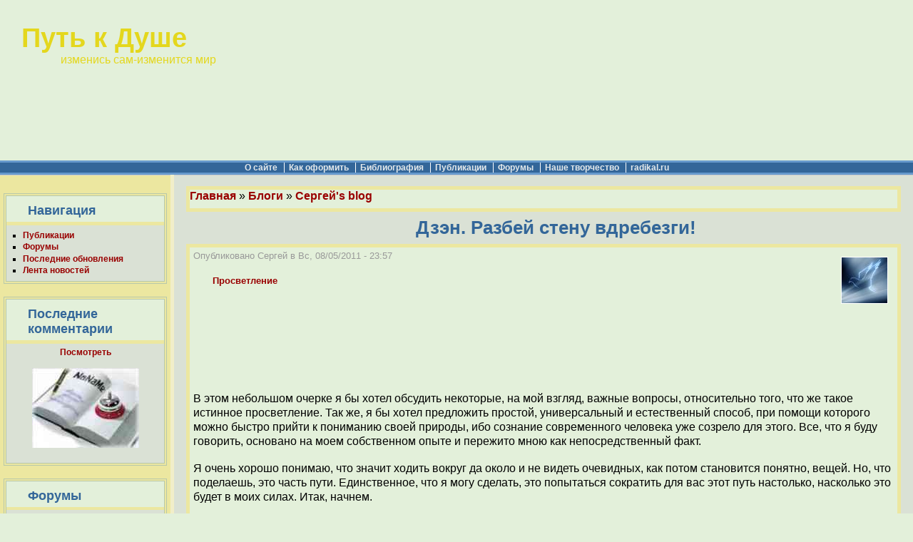

--- FILE ---
content_type: text/html; charset=utf-8
request_url: http://waytosoul.ru/node/4793
body_size: 85326
content:
<!DOCTYPE html PUBLIC "-//W3C//DTD XHTML 1.0 Transitional//EN" "http://www.w3.org/TR/xhtml1/DTD/xhtml1-transitional.dtd">
<html xmlns="http://www.w3.org/1999/xhtml" lang="ru" xml:lang="ru" dir="ltr">
<head>
<meta http-equiv="Content-Type" content="text/html; charset=utf-8" />
  <meta name='yandex-verification' content='5302942efa52e836' />
  <meta http-equiv="Content-Style-Type" content="text/css" />
  <meta http-equiv="Content-Type" content="text/html; charset=utf-8" />
<link rel="shortcut icon" href="/sites/default/files/pushbutton_favicon.gif" type="image/x-icon" />
  <title>Дзэн. Разбей стену вдребезги! | Путь к Душе</title>
  <link type="text/css" rel="stylesheet" media="all" href="/sites/default/files/css/css_ea4f5f242565039a2c2b72d3adeaf2dc.css" />
  <script type="text/javascript" src="/sites/default/files/js/js_fe9228f56de1e13cb9d68a8420109423.js"></script>
<script type="text/javascript">
<!--//--><![CDATA[//><!--
jQuery.extend(Drupal.settings, { "basePath": "/", "googleanalytics": { "trackOutgoing": 1, "trackDownload": 1, "trackDownloadExtensions": "7z|aac|arc|arj|asf|asx|avi|bin|csv|doc|exe|flv|gif|gz|gzip|hqx|jar|jpe?g|js|mp(2|3|4|e?g)|mov(ie)?|msi|msp|pdf|phps|png|ppt|qtm?|ra(m|r)?|sea|sit|tar|tgz|torrent|txt|wav|wma|wmv|wpd|xls|xml|z|zip" }, "nice_menus_options": { "delay": 800, "speed": 1 }, "cron": { "basePath": "/poormanscron", "runNext": 1769055169 } });
//--><!]]>
</script>
</head>

<body>

<div class="hide"><a href="#content" title="Пропустить навигацию." accesskey="2">Пропустить навигацию</a>.</div>

<table id="primary-menu" summary="Navigation elements." border="0" cellpadding="0" cellspacing="0" width="100%">
  <tr>
    <td id="site-info" height="125" width="30%">
              <div class='site-name'><a href="/" title="Главная">Путь к Душе</a></div>
                    <div class='site-slogan'>изменись сам-изменится мир</div>
           </td>
   </tr> 
  <tr>
    <td height="100" width="30%"> 
      </td>
   </tr>
 </table>

<table id="secondary-menu" summary="Navigation elements." border="0" cellpadding="0" cellspacing="0" width="100%">
  <tr>
    <td class="secondary-links" width="100%"  align="center" valign="middle">
      <ul class="links" id="subnavlist"><li class="menu-1239 first"><a href="http://waytosoul.ru/node/593" title="Наши Правила и краткий путеводитель по сайту">О сайте</a></li>
<li class="menu-365"><a href="http://waytosoul.ru/node/853" title="Как опубликовать материал">Как оформить</a></li>
<li class="menu-446"><a href="http://waytosoul.ru/bible" title="Тематический перечень материалов сайта">Библиография</a></li>
<li class="menu-2626"><a href="http://waytosoul.ru/node" title="">Публикации</a></li>
<li class="menu-1235"><a href="http://waytosoul.ru/forum" title="Перечень внутренних форумов сайта">Форумы</a></li>
<li class="menu-5076"><a href="http://waytosoul.ru/forum/112" title="">Наше творчество</a></li>
<li class="menu-2762 last"><a href="http://www.radikal.ru/" title="Сайт для изображений">radikal.ru</a></li>
</ul>    </td>
    <td width="25%" align="center" valign="middle">
          </td>
  </tr>
  <tr>
    <td colspan="2"><div></div></td>
  </tr>
</table>

<table id="content" border="0" cellpadding="15" cellspacing="0" width="100%">
  <tr>
        <td id="sidebar-left">
      <div class="block block-user" id="block-user-1">
  <div class="title"><h3>Навигация</h3></div>
  <div class="content"><ul class="menu"><li class="leaf first"><a href="http://waytosoul.ru/node" title="">Публикации</a></li>
<li class="leaf"><a href="/forum">Форумы</a></li>
<li class="leaf"><a href="/tracker" title="Новые или недавно прокомментированные материалы ">Последние обновления</a></li>
<li class="leaf last"><a href="/aggregator" title="">Лента новостей</a></li>
</ul></div>
</div><div class="block block-block" id="block-block-5">
  <div class="title"><h3>Последние комментарии</h3></div>
  <div class="content"> <p style="text-align: center;"><a href="http://waytosoul.ru/comments">Посмотреть</a></p>
<p style="text-align: center;"><a href="http://waytosoul.ru/comments"><img src="http://waytosoul.ru/sites/default/files/Comment2.jpg" alt="" width="150" height="112" /></a></p>
 </div>
</div><div class="block block-forum" id="block-forum-0">
  <div class="title"><h3>Форумы</h3></div>
  <div class="content"><div class="item-list"><ul><li class="first"><a href="/node/12208">Свой Голос</a></li>
<li><a href="/node/12207">Закон Равновесия</a></li>
<li><a href="/node/12206">Струны Потаенные</a></li>
<li><a href="/node/12205">Зеркало Снов</a></li>
<li><a href="/node/12204">Твой Выбор</a></li>
<li><a href="/node/12203">Отражение вечности</a></li>
<li><a href="/node/12202">Время на раздумье</a></li>
<li><a href="/node/12201">Свет внутри</a></li>
<li><a href="/node/12200">Русская Стихия</a></li>
<li><a href="/node/12199">Силы небесные</a></li>
<li><a href="/node/9494" title="23 комментария">Кошачьи правила</a></li>
<li class="last"><a href="/node/10478" title="13 комментариев">Мы и инопланетный разум</a></li>
</ul></div><div class="more-link"><a href="/forum" title="Прочитать свежие обсуждения форума.">подробнее</a></div></div>
</div><div class="block block-book" id="block-book-0">
  <div class="title"><h3>Подшивки</h3></div>
  <div class="content"><div id="book-block-menu-10438" class="book-block-menu">
  <ul class="menu"><li class="collapsed first last"><a href="/node/10438">В ПОИСКАХ БОГА</a></li>
</ul></div>
<div id="book-block-menu-11240" class="book-block-menu">
  <ul class="menu"><li class="collapsed first last"><a href="/node/11240">ВАКЦИНА - ЗА ИЛИ ПРОТИВ...</a></li>
</ul></div>
<div id="book-block-menu-10431" class="book-block-menu">
  <ul class="menu"><li class="collapsed first last"><a href="/node/10431">ДЕТИ - НАШЕ  НАСТОЯЩЕЕ !!!</a></li>
</ul></div>
<div id="book-block-menu-10720" class="book-block-menu">
  <ul class="menu"><li class="collapsed first last"><a href="/node/10720">ПОКА СИДИМ ДОМА</a></li>
</ul></div>
<div id="book-block-menu-11592" class="book-block-menu">
  <ul class="menu"><li class="collapsed first last"><a href="/node/11592">Что такое целостность личности ? </a></li>
</ul></div>
<div id="book-block-menu-11158" class="book-block-menu">
  <ul class="menu"><li class="collapsed first last"><a href="/node/11158">ЭНЕРГЕТИКА ЧЕЛОВЕКА</a></li>
</ul></div>
<div id="book-block-menu-9379" class="book-block-menu">
  <ul class="menu"><li class="collapsed first last"><a href="/node/9379">ВЕРНЕМ «ВСЕ ЛУЧШЕЕ – ДЕТЯМ»</a></li>
</ul></div>
<div id="book-block-menu-10518" class="book-block-menu">
  <ul class="menu"><li class="collapsed first last"><a href="/node/10518">ВРЕМЯ  -  ВПЕРЕД +  UspehRussiaTV</a></li>
</ul></div>
<div id="book-block-menu-11152" class="book-block-menu">
  <ul class="menu"><li class="collapsed first last"><a href="/node/11152">ВСЁ О САМОСОВЕРШЕНСТВОВАНИИ</a></li>
</ul></div>
<div id="book-block-menu-10089" class="book-block-menu">
  <ul class="menu"><li class="leaf first last"><a href="/node/10089">ВЫ ПОМОГЛИ, СПАСИБО!</a></li>
</ul></div>
<div id="book-block-menu-9416" class="book-block-menu">
  <ul class="menu"><li class="collapsed first last"><a href="/node/9416">ЕСТЬ В НАС ВЕЛИКАЯ ТАЙНА</a></li>
</ul></div>
<div id="book-block-menu-10551" class="book-block-menu">
  <ul class="menu"><li class="collapsed first last"><a href="/node/10551">ПОЗНАВАЕМ ЛИ МИР?</a></li>
</ul></div>
<div id="book-block-menu-10605" class="book-block-menu">
  <ul class="menu"><li class="leaf first last"><a href="/node/10605">ПРОБУЖДЕНИЕ: Космическая Паутина</a></li>
</ul></div>
<div id="book-block-menu-8273" class="book-block-menu">
  <ul class="menu"><li class="collapsed first last"><a href="/node/8273">Что сегодня происходит с магнитосферой Земли?</a></li>
</ul></div>
<div id="book-block-menu-10435" class="book-block-menu">
  <ul class="menu"><li class="collapsed first last"><a href="/node/10435">ЭПОХА ВОДОЛЕЯ: Образ Будущего</a></li>
</ul></div>
<div id="book-block-menu-10443" class="book-block-menu">
  <ul class="menu"><li class="collapsed first last"><a href="/node/10443">Загадки планеты Земля</a></li>
</ul></div>
<div id="book-block-menu-10448" class="book-block-menu">
  <ul class="menu"><li class="collapsed first last"><a href="/node/10448">ЗАПОВЕДНОЕ  ОЗЕРО  БАЙКАЛ</a></li>
</ul></div>
<div id="book-block-menu-3147" class="book-block-menu">
  <ul class="menu"><li class="collapsed first last"><a href="/node/3147">ЗЕМЛЯ - ЖИВАЯ!</a></li>
</ul></div>
<div id="book-block-menu-10491" class="book-block-menu">
  <ul class="menu"><li class="collapsed first last"><a href="/node/10491">«Лучше гор могут быть только горы»</a></li>
</ul></div>
<div id="book-block-menu-8672" class="book-block-menu">
  <ul class="menu"><li class="collapsed first last"><a href="/node/8672">ПОЛЕТ ДУШИ</a></li>
</ul></div>
<div id="book-block-menu-8798" class="book-block-menu">
  <ul class="menu"><li class="collapsed first last"><a href="/node/8798">Россия-Русь от «Чудо-Юда» до наших дней</a></li>
</ul></div>
<div id="book-block-menu-9433" class="book-block-menu">
  <ul class="menu"><li class="collapsed first last"><a href="/node/9433">Если хочешь быть здоровым - будь им!</a></li>
</ul></div>
<div id="book-block-menu-10462" class="book-block-menu">
  <ul class="menu"><li class="collapsed first last"><a href="/node/10462">Художественные музеи России</a></li>
</ul></div>
<div id="book-block-menu-4680" class="book-block-menu">
  <ul class="menu"><li class="leaf first last"><a href="/node/4680">Дорин Верче - Ангельская нумерология</a></li>
</ul></div>
<div id="book-block-menu-3195" class="book-block-menu">
  <ul class="menu"><li class="collapsed first last"><a href="/node/3195">СИМПТОМЫ ПЕРЕХОДА </a></li>
</ul></div>
<div id="book-block-menu-101" class="book-block-menu">
  <ul class="menu"><li class="collapsed first last"><a href="/node/101">Интегральное видение</a></li>
</ul></div>
<div id="book-block-menu-3148" class="book-block-menu">
  <ul class="menu"><li class="collapsed first last"><a href="/node/3148">Арктурианский  Коридор</a></li>
</ul></div>
<div id="book-block-menu-3094" class="book-block-menu">
  <ul class="menu"><li class="collapsed first last"><a href="/node/3094">Взаимодействие со Стихиями</a></li>
</ul></div>
<div id="book-block-menu-3810" class="book-block-menu">
  <ul class="menu"><li class="collapsed first last"><a href="/node/3810">ИСЦЕЛЕНИЕ  И  ЗАЩИТА</a></li>
</ul></div>
<div id="book-block-menu-3106" class="book-block-menu">
  <ul class="menu"><li class="collapsed first last"><a href="/node/3106">Наше Высшее Я</a></li>
</ul></div>
<div id="book-block-menu-2557" class="book-block-menu">
  <ul class="menu"><li class="collapsed first last"><a href="/node/2557">Наши путешествия</a></li>
</ul></div>
<div id="book-block-menu-3722" class="book-block-menu">
  <ul class="menu"><li class="collapsed first last"><a href="/node/3722">ПРИРОДНЫЕ КАТАКЛИЗМЫ И ЧЕЛОВЕК</a></li>
</ul></div>
<div id="book-block-menu-3124" class="book-block-menu">
  <ul class="menu"><li class="collapsed first last"><a href="/node/3124">Путь СОЗНАТЕЛЬНОЙ ЭВОЛЮЦИИ</a></li>
</ul></div>
<div id="book-block-menu-3721" class="book-block-menu">
  <ul class="menu"><li class="collapsed first last"><a href="/node/3721">Философия Востока</a></li>
</ul></div>
<div id="book-block-menu-3731" class="book-block-menu">
  <ul class="menu"><li class="collapsed first last"><a href="/node/3731">ЧЕТВЕРТЫЙ  ПУТЬ</a></li>
</ul></div>
<div id="book-block-menu-9879" class="book-block-menu">
  <ul class="menu"><li class="collapsed first last"><a href="/node/9879">Об основах христианства, нравственности и духовности</a></li>
</ul></div>
<div id="book-block-menu-8374" class="book-block-menu">
  <ul class="menu"><li class="collapsed first last"><a href="/node/8374">ВЕДИЧЕСКИЕ ЗНАНИЯ</a></li>
</ul></div>
<div id="book-block-menu-9198" class="book-block-menu">
  <ul class="menu"><li class="collapsed first last"><a href="/node/9198">Неисчерпаемый потенциал личности.</a></li>
</ul></div>
<div id="book-block-menu-9843" class="book-block-menu">
  <ul class="menu"><li class="collapsed first last"><a href="/node/9843"> Идущие через века народные промыслы России </a></li>
</ul></div>
<div id="book-block-menu-260" class="book-block-menu">
  <ul class="menu"><li class="collapsed first last"><a href="/node/260">Что мы знаем о наших любимцах</a></li>
</ul></div>
<div id="book-block-menu-8626" class="book-block-menu">
  <ul class="menu"><li class="collapsed first last"><a href="/node/8626">ГДЕ ЗАТЕРЯЛАСЬ ПРАВДА?</a></li>
</ul></div>
<div id="book-block-menu-9897" class="book-block-menu">
  <ul class="menu"><li class="collapsed first last"><a href="/node/9897">Дорогие Россияне, проголосуем за ПРОЦВЕТАНИЕ РОССИИ !</a></li>
</ul></div>
</div>
</div>    </td>
    
    <td valign="top">
      
      <div id="main">
                  <div class="breadcrumb"><a href="/">Главная</a> » <a href="/blog">Блоги</a> » <a href="/blog/6">Сергей&#039;s blog</a></div>          <h1 class="title">Дзэн. Разбей стену вдребезги!</h1>

          
        
        
        
      <!-- start main content -->
      <div class="node">
  <div class="picture">
  <img src="http://waytosoul.ru/sites/default/files/pictures/picture-6.jpg" alt="Сергей аватар" title="Сергей аватар"  /></div>
      <span class="submitted">Опубликовано Сергей в Вс, 08/05/2011 - 23:57</span>
    <div class="taxonomy"><ul class="links inline"><li class="taxonomy_term_119 first last"><a href="/taxonomy/term/119" rel="tag" title="">Просветление</a></li>
</ul></div>
    <div class="content"> <p style="text-align: center;">&nbsp;</p>
<p style="text-align: center;"><img src="http://i033.radikal.ru/1105/f9/5c4a5a22cddc.jpg" alt="" /></p>
<p style="text-align: center;">&nbsp;</p>
<p style="text-align: center;">&nbsp;</p>
<p><font size="3">В этом небольшом очерке я бы хотел обсудить некоторые, на мой взгляд, важные вопросы, относительно того, что же такое истинное просветление. Так же, я бы хотел предложить простой, универсальный и естественный способ, при помощи которого можно быстро прийти к пониманию своей природы, ибо сознание современного человека уже созрело для этого. Все, что я буду говорить, основано на моем собственном опыте и пережито мною как непосредственный факт.</font></p>
<p><font size="3"> </font></p>
<p><font size="3">Я очень хорошо понимаю, что значит ходить вокруг да около и не видеть очевидных, как потом становится понятно, вещей. Но, что поделаешь, это часть пути. Единственное, что я могу сделать, это попытаться сократить для вас этот путь настолько, насколько это будет в моих силах. Итак, начнем.</font></p>
<p><font size="3"> </font></p>
<p><font size="3">Есть два уровня, на которых мы можем существовать:</font></p>
<p><font size="3"> </font></p>
<p><font size="3">- уровень непрерывного потока мыслей, который еще можно назвать уровнем опосредствованного восприятия окружающей нас действительности, миром мышления;</font></p>
<p><font size="3"> </font></p>
<p><font size="3">- уровень непосредственного восприятия и непосредственного выражения того, что происходит в окружающей нас действительности.</font></p>
<p><font size="3"> </font></p>
<p><font size="3">Это два совершенно разных плана восприятия реальности и они НИКОГДА НЕ ПЕРЕСЕКАЮТСЯ. Да, иногда можно усилием воли и сосредоточения проникнуть на уровень, который ближе к непосредственному видению (туда, где живут сверхъестественные способности), но это видение в любом случае будет очень размытым и ограниченным, и в целом, оно по-прежнему будет далеким от непосредственного восприятия. Но есть мост, Великий мост, по которому мы можем ходить с одного плана на другой и обратно. Раньше его называли “Темная ночь души”, “Великая Смерть”, пустота или бездна. Звучит страшновато, но бояться нечего. Просто после просветления, обычно, мало кто затрудняет себя логическим мышлением. На самом деле это просто ПЕРЕФОКУСИРОВКА НАШЕГО СОЗНАНИЯ. И от этого моста нас отделяет стена в виде непрерывного потока мыслей.</font></p>
<p><font size="3"> </font></p>
<p><font size="3">Вся информация, которую мы получаем из внешнего мира, обрабатывается в нашем головном центре, мозге. Но каким-то странным образом, эта самая важная часть нашего тела оказалась окутанной паутиной мыслей, которые не позволяют нам напрямую считывать информацию, поступающую к нам со всех сторон. Таким образом, вода мокрая, но мысли не знают подлинную мокроту, ибо они никогда не намокают. Камень твердый, но в мыслях он никогда не бывает реально твердым. Цветок красный, но мысли не знают, что такое красный свет. Вы сойдете с ума, пытаясь дать определение красному цвету, или достигнете просветления.</font></p>
<p><font size="3"> </font></p>
<p><font size="3">Люди живут в законсервированном виде, окружая себя идеей безопасности, полагая, что таким образом они застрахуют себя от случайностей жизни. Но парадокс как раз в том, что только после окончательного пробуждения, вы можете чувствовать себя в безопасности. Так как только тогда все случайности перестают быть таковыми, ибо, если ты не готов ни к чему, то ты готов ко всему.</font></p>
<p><font size="3"> </font></p>
<p><font size="3">Что же это за тайная техника, “Созерцание Стены”, которую Бодхидхарма, родоначальник Дзэн, передал своим последователям? Такой человек, как Бодхидхарма, не будет сидеть как идиот, уставившись в нелепую стенку. Он слишком живой для этого, к тому же, он уже был к тому времени просветленный, иначе какого черта он бы приперся в Китай.</font></p>
<p><font size="3"> </font></p>
<p><font size="3">Но посмотрите! Прямо перед вами стоит Стена, состоящая из постоянного шума в голове. Это непрерывный внутренний диалог. Посмотрите на чашку, разве так вы ее видели в детстве. В таком тумане?</font></p>
<p><font size="3"> </font></p>
<p><font size="3">Я не понимаю, как это случилось, но даже сама суть всех религий, Дзэн, упускает сегодня один очень важный момент. Я уверен, что в начале развития Дзэн, люди по другому понимали тайную, и на мой взгляд, величайшую технику “Созерцания Стены”, которая вовсе и не является техникой как таковой.</font></p>
<p><font size="3"> </font></p>
<p><font size="3">На сегодняшний день в Дзэн работают двумя путями:</font></p>
<p><font size="3"> </font></p>
<p><font size="3">- первый - дзадзэн - ждут, пока стена обвалится сама, лет через 5-30, если повезет, плюс длительная “темная ночь души” ближе к концу.</font></p>
<p><font size="3"> </font></p>
<p><font size="3">- второй - коан - доведение ума до полного изнеможения и длительный период ”темной ночи души” и мрака (а то и дурка) и внезапный прорыв через стену.</font></p>
<p><font size="3"> </font></p>
<p><font size="3">Но самое важное, что даже после сатори, и в первом и во втором случае, требуется длительный период практики. В случае дзадзэн, то это несколько сатори, разных по глубине, и прохождение многих уровней преодоления двойственности, т. к. стена падает постепенно. В случае с коаном, та же история, и кажется, что нет какого-то глобального понимания, в обоих случаях, того моста который связывает между собой мир мышления и мир непосредственного восприятия.</font></p>
<p><font size="3"> </font></p>
<p><font size="3">ОШО, Великий Мастер, постоянно настаивал на наблюдении, свидетельствовании ума, но его никто не слышал. Люди просто не врубались. Они сидели, наблюдали, но все тщетно. Наблюдали… Я тоже когда-то пробовал, и все закончилось абсолютной пустотой ума, но это был ум, хоть и пустой. Но на самом деле он не пустой, а просто кажется таким. Это бессознательное состояние. Почти смерть. И это труба! На пути встречается, также, состояние высшего мастерства, спокойное, бдительное, осознанное. Это уровень, когда ты становишься хозяином своих мыслей и действий. Здесь-то многие и застряли. Но, в любом случае, это не истинная трансформация.</font></p>
<p><font size="3"> </font></p>
<p><font size="3">Так что же делать, спросите вы? Ответ - решительное, целенаправленное и непосредственное воздействие на то единственное, что является преградой к реальности. На стену, стену мыслей. НУЖНО РАЗБИТЬ ЕЕ ВДРЕБЕЗГИ!</font></p>
<p><font size="3"> </font></p>
<p><font size="3">И поверьте мне, НЕТ НИЧЕГО ПРОЩЕ! Это нужно сделать только один раз. Когда я это сделал, я не смеялся как многие будды, а просто недоумевал: “Так просто! И это все!”</font></p>
<p><font size="3"> </font></p>
<p><font size="3">Мой путь начался 7 лет назад. Я некоторое время увлекался теорией Шаолиньского кунг-фу, но сразу понял, что за всем этим стоит какое-то удивительное учение Дзэн. И тогда, как сейчас помню, я купил книгу А. А. Маслова «Письмена на воде. Первые наставники Чань в Китае». Прочитав ее за пару дней, я понял, что вся проблема в самом мышлении. И тогда я в первый раз сел и начал смотреть прямо на мысли, чтобы понять, что это за явление. Через двадцать минут они стали таять, становиться все тоньше и тоньше! И я ОСТАНОВИЛСЯ! Я, честно, испугался неизвестности и решил бросить все и понять, что же такое Просветление.</font></p>
<p><font size="3"> </font></p>
<p><font size="3">Что это был за поиск! Я пережил массу негативных и позитивных состояний и постоянно меня, каждый раз, отбрасывало к состоянию «Я ЕСТЬ», или души. « Неужели это все?»- думал я. Но ведь это очень примитивно. Внутренняя сила, некое внутреннее мастерство есть, но кайфа от Вселенной никакого. Определенная гармония с ней есть, но это все просто нудно. И я опять бросался во все тяжкие. У меня никогда не было мастера, точнее моими мастерами были все те книги, которые я читал с упоением.</font></p>
<p><font size="3"> </font></p>
<p><font size="3">Размышление, плюс эксперимент, стали всей моей жизнью. Невероятные вещи происходили, время от времени, которые иначе как волшебством я назвать не мог. Но все это часть пути и нужно было идти дальше. Я внутренне чувствовал, что есть что-то гораздо лучшее и меня туда тянула какая-то неведомая сила.</font></p>
<p><font size="3"> </font></p>
<p><font size="3">Но пережив множество разных состояний, я понял, что застрял. И тогда я решил, что буду читать и размышлять до тех пор, пока я все не пойму, а потом сделаю последний шаг. Было промежуточное состояние, когда мне казалось, что во мне, наконец-то, случилось истинное Понимание, и было ощущение, что все, что есть - это одно единственное Сознание, которое дает начало всему и куда все уходит. Но это состояние не многим лучше всех других, и эти все чувствования энергетических вибраций Вселенной быстро надоедают. Если честно, то меня тянуло к чему-то волшебному, и я отчаянно искал это.</font></p>
<p><font size="3"> </font></p>
<p><font size="3">Откуда столько самых разнообразных состояний? Почему все так непостоянно? И меня, вдруг, осенило! Ну, конечно же, из мышления! Все, что я думаю, происходит. Стоит уцепиться за одно единственное слово, и меняется состояние. И тут я впервые по-настоящему осознал, какая же пакость, этот внутренний диалог. Я сам создаю вокруг себя стену из понятий, так ни разу и не приблизившись к реальности, к тому, что есть на самом деле.</font></p>
<p><font size="3"> </font></p>
<p><font size="3">И вот я стою, как идиот, тем самым памятным вечером и понимаю, что семь лет назад я был у самой цели! Я был в шоке! Вся тягомотина с поиском возникает от того, что человек был раньше не очень разумен. Семь лет жизни потрачено впустую! И я пошел напролом!</font></p>
<p><font size="3"> </font></p>
<p><font size="3">Первое, что я понял, что в этот раз у меня в голове гораздо больше мусора, чем тогда, и этот мусор сильнее. Но это только первые тридцать минут. А потом все идет как по маслу.</font></p>
<p><font size="3"> </font></p>
<p><font size="3">Что же нужно делать? Смотреть прямо в лицо врагу, на стену мыслей. Это, пока что, враг, ведь за ним открывается волшебный мир.</font></p>
<p><font size="3"> </font></p>
<p><font size="3">У нас в мозгу непрерывный поток мыслей и мы постоянно какую-нибудь хватаем и начинаем ее мусолить, думать. Потом выбрасываем эту и хватаем следующую. И так без конца.</font></p>
<p><font size="3"> </font></p>
<p><font size="3">Сейчас же, мы будем видеть, как мысли приходят и уходят, но мы не будем хватать какую-нибудь из них и думать ее. Через десять минут они становятся все тоньше и тоньше, и через час, полтора вообще похожи на струйки электричества, на поверхности коры головного мозга с промежутками легкого шума в голове.</font></p>
<p><font size="3"> </font></p>
<p><font size="3">Поза любая, не имеет значения. Мы воздействуем непосредственно на преграду. Важно: первый час глаза должны быть обязательно полностью открыты, так работает внимание. А дальше, как получится. Все остальное здесь будет непосильным излишеством.</font></p>
<p><font size="3"> </font></p>
<p><font size="3">Я сказал, всему, что знал, до свидания, и сидел на кухне, с включенным светом, на стуле, опершись локтями на колени, и смотрел вперед на пол с полностью открытыми глазами. Но не поймите меня неправильно, внимание было направлено на мысли, а не на пол. Жена и дочка смотрели в комнате телевизор. Несколько раз мыслям удалось завладеть моим вниманием, но я вовремя осознавал это и отпускал их плыть себе дальше. Ко мне подходили то жена, то дочь, что-то говорили, я отвечал короткими фразами, иногда ходил по кухне, выходил на балкон с женой покурить, но процесс отделенности от мыслей не прерывался. И моя семья даже не подозревала о том, что происходит у меня внутри. Я не вдавался в слышимое, в видимое, в осязаемое, в вкусовое и в обоняемое все эти два часа, поскольку в этом задействованы сами мысли. И именно так происходит очистка наших органов чувств, их внутренняя гигиена.</font></p>
<p><font size="3"> </font></p>
<p><font size="3">Затем мы легли спать. Процесс продолжался уже лежа, с закрытыми глазами - электричество все еще бегало по поверхности мозга. Внезапно, где то через час, с исчезновением последнего электрического разряда на поверхности коры головного мозга, ситуация резко изменилась. Случился внезапный прорыв. Последний кирпичик стены упал и ощущение такое, как будто ты падаешь в бездну! Это подобно американским горкам - и это круто! Вот это настоящий ЭКСТРИМ! И здесь-то собака и зарыта.</font></p>
<p><font size="3"> </font></p>
<p><font size="3">Процесс падения в бездну длится всего каких-то тридцать секунд, у кого-то может быстрее, у кого-то может, чуть подольше. Не бойтесь. Это просто закон инерции. Энергия сознания давит на стену (в данном случае, состоящую из мыслей), и когда стена разрушена, по инерции сознание продолжает двигаться вперед и потом резкий возврат к самому себе. Оно начинает осознавать само себя, свой источник. И вот тогда-то вы впервые открываете тайное семя, из которого возникает действие или не-действие.</font></p>
<p><font size="3"> </font></p>
<p><font size="3">И вся шутка в том, что внутри, с самого начала, ничего искать и не нужно было. Мы и так там окажемся, в конце концов. А вот куда действительно стоит пробиваться, так это наружу, ибо, на самом деле, вы там еще никогда и не были, разве что в раннем детстве.</font></p>
<p><font size="3"> </font></p>
<p><font size="3">Я лежал и понимал, что я есть чистое сознание, отдельное от тела, от мозга и вообще от чего бы то ни было. Становится абсолютно ясно, что это состояние бодрствования может продолжаться всегда, если вы не прикажите, мысленно, себе спать. Я продолжал так пребывать с закрытыми глазами у самого источника жизни около часа. Внезапно, осознание источника переключилось на внешний мир и в этой торжественной тишине все звуки ночи вошли в меня, стерев с лица земли последнее желание, быть «я» или еще кем-то. Я, сам не знаю почему, не хотел открывать глаза и просто слушал и слушал звуки ночи. Наконец, я спросил себя: «А что будет, если просто заснуть?». И я стал погружаться в мягкий сон.</font></p>
<p><font size="3"> </font></p>
<p><font size="3">Утром, когда я встал, мир уже не был тем, что был раньше. Я вдруг сразу понял, что имел в виду дзэнский мастер, когда говорил: «В мире нет ничего такого, что могло бы не нравиться». Далее я понял, что в этом состоянии невозможно думать абстрактно, в отрыве от вещей и событий. Возможно только выражение с помощью слов, а не объяснение, своего опыта проживания жизни и взаимосвязей с вещами. Да и желание что-то объяснять исчезает, ибо то, что предстает перед вами, это все равно, что попасть в детство, в сказку, в волшебный мир. И, вместе с тем, истина открывается вам, как абсолютная простота и естественность жизни. Это искренний мир, сама правда жизни. Все вдруг становится понятным и до смешного простым! И в этом мире не существует и самого просветления. Оно уже до лампочки. И эта странная легкость, как будто гора упала с плеч. И вы знаете, слово «просветление» очень точно описывает то, что происходит. Это как будто бы со всего мира сразу стерли толстый слой пыли! И мир стал очень насыщенным красками и какой-то очень интенсивный в своем взаимодействии. Это ощущение, как будто ты становишься всем, на что ты смотришь. Все, что ты видишь… Ты просто становишься самой сутью всего, что отражается в тебе. Именно отражается, ибо ты к этому уже не прилагаешь никаких усилий. Да, мистики дали хорошее определение этому состоянию, сравнивая его с чистым зеркалом.</font></p>
<p><font size="3"> </font></p>
<p><font size="3">Я уверен, что большинство людей могут это сделать сразу, и часа через три, они СВОБОДНЫ НАВСЕГДА! А если не получается сразу, то нужно потратить несколько дней на то, чтобы приобрести этот простой навык внимательно смотреть на мысли. И ТОЛЬКО НА МЫСЛИ ! Все остальное заблуждение идет из головного центра, мозга. И если уж и нужно чему-то учиться, то только этому! Это очень простой навык, он встроен в вас, и вы его уже отлично знаете, только вот, вы никогда им толком не пользовались. На самом деле это даже не навык, это вы сами и есть.</font></p>
<p><font size="3"> </font></p>
<p><font size="3">Тут важно не думать о смотрении, а именно смотреть. Это просто внимание, а не какое-то там супер-сосредоточение. Но это все равно ВНИМАНИЕ. ЭТО ОЧЕНЬ ВАЖНО! Вы не вяло ждете, пока все мысли пройдут. Они никогда не пройдут. Вам будет только казаться, что они прошли. Результатом будет либо бессознательное состояние, похожее на смерть, либо вполне бодрое состояние, когда перед вами будет лишь пустой экран. Это значит, что на какое-то время вы умиротворились. Нет, это не поможет. Мысли нужно СТОРОЖИТЬ, как бдительный сторож охраняет свою территорию от воров. И именно это, на мой взгляд, и есть древняя тайная методика «Созерцания стены». Это пристальное внимание к стене мыслей. Но без какого-то напряжения тела и всего остального. Только внимание. И, черт побери! Это же так просто! Будьте честны с собой. Вы просто НИКОГДА НЕ ДЕЛАЛИ ЭТОГО ПО- НАСТОЯЩЕМУ И НА ПОЛНОМ СЕРЬЕЗЕ.</font></p>
<p><font size="3"> </font></p>
<p><font size="3">И тут начинается самое интересное. Начинается настоящее искушение и соблазнение. Могут приходить гениальные идеи в голову (и они действительно гениальные, наверное, так и делались величайшие открытия в мире), могут прийти мысли, что ты уже все понял в просветлении и тебе надо только сесть и все обдумать. Если это не работает, то очередь магических идей. И, наконец, житейских и сексуальных. Но у всех, естественно, по-разному. Часто могут появляться различные страхи, типа: «Что ты делаешь, остановись!» и так далее. Но это не работает! Мы не дадим. Враг не пройдет! Перед нами Вселенная! И тогда весь процесс занимает не больше трех часов. А сложно только первые тридцать минут, потом просто тупо ждешь, когда все закончится.</font></p>
<p><font size="3"> </font></p>
<p><font size="3">Опыт показал, что бурение стены мыслей раз и навсегда решает важнейшую для искателей проблему «темной ночи души». Ведь ее продолжительность полностью зависит от того, ждешь ли ты, пока стена упадет сама, или ты ее ломаешь неким тонким усилием, которое, как вы потом поймете, и есть ваша изначальная природа. Естественно, что когда все закончится, никакие усилия уже будут не нужны. Это просто САМА ВАША ПРИРОДА, РВУЩАЯСЯ НА СВОБОДУ. При таком вот давлении, в случае, когда стена падает, создается почти мгновенный момент инерции и сознание летит обратно к себе. Оно светит как Солнце, которое освещает все вокруг, но и себя тоже.</font></p>
<p><font size="3"> </font></p>
<p><font size="3">Что же касается ощущения падения в бездну, то никакой бездны на самом деле и нет. Это просто перефокусировка сознания. С состояния сосредоточенности на мыслях, на постоянном внутреннем диалоге, мы переключаемся на видение реального мира.</font></p>
<p><font size="3"> </font></p>
<p><font size="3">Так же, немало важно, что теперь вы точно знаете, как ходить между двумя этими планами, мышления и непосредственного восприятия, через эту бездну. И теперь это происходит достаточно быстро.</font></p>
<p><font size="3"> </font></p>
<p><font size="3">Остальные пути к просветлению часто вызывают недопонимание и боязнь этого Великого моста. В большинстве своем, люди не умеют ходить туда-сюда и не знают, как это делать. Они начинают бояться логического мышления. Так же, большое значение имеет то, что после естественного прорыва через пелену мыслей, не нужны никакие этапы дальнейшего углубления или оттачивания своего просветления, так как прохождение через бездну полностью очищает ваш мозг. Именно мозг, не память. Память остается вся, вы ей отлично можете пользоваться. Просто та сеть электрических разрядов, которые мы осознаем как мысли, и которая постоянно приковывала наше внимание к себе, тем самым отвлекая нас от реальности, исчезает. Мы устраняем только эту сеть, которую скорее можно назвать информационной инфекцией, которая как мешок накрывает наш мозг. А это и есть инфекция, просто о ней мало кто догадывается. Так что, ваш мозг, по-своему, болен. Его постоянно, как вы потом поймете, атакуют эти электрические (ну типа того) разряды. После очистки, мозг перестает думать, так сказать, сам по себе, вне зависимости от вашего желания. Он теперь ждет ваших указаний.</font></p>
<p><font size="3"> </font></p>
<p><font size="3">Это просто отделение себя, как чистого сознания, от материального мира, тела и, соответственно, мозга, а потом вхождение в этот же мир, в это же тело и в этот же мозг на разных уровнях, как мышления, так и непосредственного восприятия. Разумеется, что во время всего этого разотождествления, вы все время, все равно, находитесь в теле. А где же еще вы можете быть. «Зачем же отделение-то нужно?»- спросите вы. Но это та же гигиена, но на более глубоком уровне. При отделении сознания от всего, вы все равно находитесь в теле, хотя вы его почти не чувствуете. При этом происходит очистка и сознания, и мозга, и тела и, для вас, всего мира. И эта очистка происходит через бездну или лучше сказать через перефокусировку сознания. Теперь вы вернулись, и все стало чистым. Пользуйтесь чистым мозгом, чистым телом, чистым миром, являясь при этом чистым сознанием. Мало того, теперь вы можете использовать свой мозг не на пятнадцать процентов (или сколько там), но на все сто процентов! Вы, как чистое сознание, теперь хозяин всему этому.</font></p>
<p><font size="3"> </font></p>
<p><font size="3">Но называть это, «сознанием», теперь очень примитивно. «Энергия», так же не подходит. Это гораздо большее явление. Нет слов для его описания. Это просто, как говорят в дзэн, ОНО.</font></p>
<p><font size="3"> </font></p>
<p><font size="3">После процесса полной очистки все начинает работать просто идеально, тело, мозг и хозяин всего этого, вы, а точнее ВАШ ГРОМАДНЫЙ ПОТЕНЦИАЛ, который до этого был «спрятан под листьями». И это ОНО индивидуально, и все-таки за пределами, как личности, так и души. Парадокс! Но это не имеет потом никакого значения. Это очень приятный парадокс. Это просто ощущение того, что ты играешь со всеми вещами вокруг тебя, а вещи играют с тобой (до Вселенной я еще не дошел, не было времени, да и не хочется пока, и так хорошо). Это Знание в чистом виде, это Высшее Знание. И его возможности, похоже, безграничны.</font></p>
<p><font size="3"> </font></p>
<p><font size="3">Если кто-то говорит, что он вдруг внезапно все понял и стал просветленным, не верьте ему. Окончательное Просветление случается только после прохождения через БЕЗДНУ. Это АБСОЛЮТНО ДРУГОЙ УРОВЕНЬ ВОСПРИЯТИЯ нашего с вами мира. Это безмолвное знание. Вы не можете быть просветленным в этом мире мышления, потому что это сразу теряется. Я сейчас пишу из ума, абстрактными, логическими понятиями, и поэтому я сейчас не просветленный. Если я захочу войти в мир просветленного видения, мне придется пройти через Бездну. И так всегда! Но теперь это так же просто, как пойти умыть лицо. И само слово «просветление» теряет всякий смысл.</font></p>
<p><font size="3"> </font></p>
<p><font size="3">Откуда взялось это понятие «Пустота»? Когда люди переживают уровень Смерти, это все равно, что внезапно выключили весь мир, а потом, через какое-то время, также внезапно, включили. В древности, просветленные, судя по всему, не утруждали себя абстрактным, логическим мышлением и выражали конкретный опыт. Да, после возврата с уровня Смерти, первое, что приходит в голову при выражении опыта, так это слово «Великая Пустота». Хотя и это определение абсолютно не адекватно. Скорее, это Нечто. Но если бы люди, нашедшие истину в прошлом, все-таки себя, черт возьми, «утрудили», то не было бы такой путаницы, от которой пострадало столько людей за всю историю поиска Истины. Так вот, если подумать над своим пережитым опытом, так называемой, Смерти, абстрактно и логически, рассмотрев его, так сказать, со всех сторон, то все, что мы там видим, это все Существование, вместе взятое, и находящееся в равновесии, когда все отрицательное и положительное во всей Вселенной в сумме дает ноль. Но это чистое переживание, и оно приходит как подарок, совершенно неожиданно.</font></p>
<p><font size="3"> </font></p>
<p><font size="3">Наше тело и мозг являются как-бы линзой, которая фокусирует наше, на самом деле абсолютно открытое со всех сторон, сознание на этом известном нам мире. И когда тело и мозг на время отпадают, мы способны отражать целое. Так что смерти нет для нас Изначальных. Просто разные способы вечной жизни в различных условиях.</font></p>
<p><font size="3"> </font></p>
<p><font size="3">По поводу того, что случается с просветленными после смерти, то у меня есть очень странное подозрение на этот счет. Я еще не вникал в этот вопрос вообще, но мне кажется, что нам следует очень внимательно присмотреться к аутистам (то, что известно как «аутизм»), чье сознание, во многих случаях, просто непробиваемое для внешнего воздействия. Но это только догадки и не хочется пока идти дальше этого.</font></p>
<p><font size="3"> </font></p>
<p><font size="3">Мне кажется, что суть не в том, что просветленный растворяется в Существовании после смерти. Не думаю. В нем нет ничего особенного, чтобы он это заслужил. Его, скорее всего, кинет обратно на Землю. Суть как раз в том, чтобы при каждом следующем возвращении, жизнь на Земле становилась все лучше и лучше. И именно с этой целью мы и распространяем свое учение. Чтобы это была цивилизация Творцов в истинном смысле этого слова, но не в смысле однобокого взгляда многих просветленных. Настоящий рай, который мы постепенно создадим, пройдя через тьму ошибок. Какой смысл в чем-то растворяться, если еще даже и в раю не пожил. Да и в чем растворяться, ибо нет никакой Пустоты, которая где-то бы висела, отдельно от всего, и в которой можно было бы это сделать. Есть НЕЧТО, можно назвать это Вселенским Разумом, и это и есть все, В ОТДЕЛЬНОСТИ, взятое. По большому счету, это то же самое отдельное существование человека, но на другом уровне. И я считаю, что оба уровня одинаково важны. Наука также очень важна, не забывайте об этом. Гармония, если вы разумны, точно также может вам надоесть. Но надо знать все стороны своей жизни. Просветление - это просто понимание взаимосвязей, существующих во Вселенной. Всего со всем. Я не верю в теорию единого Сознания, из которого, якобы, все приходит, и куда все, якобы, уходит. Нет, это «кладбищенская» теория и от нее дурно пахнет. Я уже не говорю о представлении Существования в виде театра оного актера. Нужно просто смотреть в лицо фактам: это всего лишь наша естественная жизнь, которую мы сами открываем для себя. И эта жизнь также является только частью целого, в которое входит и неестественное, если это слово вообще подходит, существование. И дальше этого идти не стоит, особенно тем, чьи мозги недостаточно хорошо развиты. И меня поражает тот факт, какими беспомощными выглядят просветленные учителя, которых обслуживает всем необходимым большая группа искателей, и которые пугают своими глазами-фарами обычных людей. И мне очень хочется верить, что есть люди Истины, Творцы с большой буквы, которые работают тихо, в одиночестве, на благо будущего человечества, пытаясь принести в наш мир что-то новое, и о которых мы просто не знаем. Индивидуумы, которые живут и обеспечивают себя сами, а не просят милостыню, продавая свое учение. Да, Существование – это великая тайна, и ее невозможно разгадать. Ею надо только жить, принимая и проживая все ее проявления.</font></p>
<p><font size="3"> </font></p>
<p><font size="3">Да, и еще один печальный факт. После осознания Истины, становится понятно, что многие личности, как современные, так и из далекого прошлого, явно переоценили состояние своего сознания. Так что будьте очень осторожны, а это очень трудно, чтобы не погрязнуть в какой-нибудь духовной трясине. Там, где есть духовность, там нет просветления.</font></p>
<p><font size="3"> </font></p>
<p><font size="3">Да, и еще пару слов. В ближайшем будущем, человек не будет иметь права называть себя ученым, если он не будет способен работать на двух уровнях – мышления и непосредственного восприятия, ибо его понимание будет очень ограниченным. Да и вообще, будущее за всеобъемлющим человеком. Секс и молчание, отношения и одиночество. Это прекрасный мир, наш дом, и мы должны попытаться понять все его оттенки, все стороны.</font></p>
<p><font size="3"> </font></p>
<p><font size="3">Итак, подведем итог. Когда вы примете решение, что настал ваш час, и вы всем своим существом хотите вырваться на свободу, помните главное: ни одна ваша мысль не является правильной! Все ваши мысли абсолютно не верны! Работайте тихо и аккуратно, с ювелирной точностью, как искусный взломщик, взламывая тайные замки существования.</font></p>
<p><font size="3"> </font></p>
<p><font size="3">Вообще, если вы считаете, что вам все равно нужны какие-то техники, или как-то себя нужно подготовить, собраться с силами, то помните, что вы дурачите сами себя. Точнее, ваш ум начал опять водить вас за нос. Или вы просто этого не хотите. Так будьте честны с собой и не мучайте ни себя, ни других. И еще раз повторю: прорыв через стену мыслей, посредством внимания, которое сожжет их, не является искусственной техникой, ибо внимание, это и есть ваше существо, рвущееся на свободу. Но поймете вы это лишь тогда, когда будете свободны.</font></p>
<p><font size="3"> </font></p>
<p><font size="3">И помните, жизнь проста, она терпеть не может сложностей. Но послушайте мой вам совет: не ищите ничего внутри, там вы ничего не найдете, и оттуда очень сложно потом будет выбраться. Пробивайтесь сквозь стену мыслей наружу, ибо, в реальности, вы там еще никогда и не были.</font></p>
<p><font size="3"> </font></p>
<p><font size="3">И многие люди вряд ли захотят возвращаться из мира таковости, таких ненормальных, как я, мало. Многим покажется это идиотизмом, вернуться обратно в мир, как многие почему-то считают, иллюзий. И они будут, по-своему, правы. Но я предпочитаю иметь все. И после просветления мышление перестает быть иллюзией, оно уже имеет совершенно другую силу, оно непосредственно связано с вашим существом, и фактически, оно впервые становится истинно вашим. Одной способности следовать обстоятельствам не достаточно, иногда нужно сесть и подумать, может быть открыть что-то новое в науке, что принесет пользу всему миру. И вообще, если человек застрял в просветлении, то он в некотором роде, недоразвитый, так как это другая крайность. Он даже телевизор не сможет нормально посмотреть с семьей, так как он вышел за пределы всего этого и ему это просто не интересно и не понятно. Не говоря уже о том, что включить память для него становиться серьезной проблемой. Да уж…</font></p>
<p><font size="3"> </font></p>
<p><font size="3">Здесь послушайте очень внимательно: забудьте о Боге, забудьте о Дао, небытия нет вообще, есть только вечное Существование, пребывающее в вечном равновесии. Естественное и есть сверхъестественное.</font></p>
<p><font size="3"> </font></p>
<p><font size="3">Я написал все, что хотел, фактически, сбросил груз с плеч. НЕ ПРИВЯЗЫВАЙТЕСЬ К МОИМ СЛОВАМ. СЛОВА НЕ МОГУТ ТОЧНО ОТРАЗИТЬ СУТЬ ТОГО, ЧТО ПРОИСХОДИТ НА САМОМ ДЕЛЕ. Не задавайте глупых вопросов. Все вопросы - глупые. Действуйте решительно, как ураган, сметающий все на своем пути.</font></p>
<p><font size="3"> </font></p>
<p><font size="3">И, ДА ПОМОЖЕТЕ ВЫ СЕБЕ САМИ !</font></p>
<p><font size="3"> </font></p>
<p><font size="3">&nbsp;</font></p>
<p><font size="3"> </font></p>
<p><font size="3"><strong>Автор: </strong>strongwind </font></p>
<p><font size="3">опубликовано: 05.11.2011 года<br /></font></p>
<p><a href="http://ezotera.ariom.ru/2011/05/05/zen.html" title="http://ezotera.ariom.ru/2011/05/05/zen.html">http://ezotera.ariom.ru/2011/0...</a></p>
<p style="text-align: right;"><a href="http://waytosoul.ru">На главную</a></p>
 </div>
        <div class="links">&raquo; <ul class="links inline"><li class="blog_usernames_blog first"><a href="/blog/6" title="Read Сергей&#039;s latest blog entries.">Сергей&#039;s blog</a></li>
<li class="comment_add"><a href="/comment/reply/4793#comment-form" title="Поделитесь мыслями и мнениями об этом материале.">Добавить комментарий</a></li>
<li class="print_html last"><a href="/print/4793" title="Показать страницу для печати для этой страницы." class="print-page" onclick="window.open(this.href); return false" rel="nofollow">Страница для печати</a></li>
</ul></div>
    </div>
<div id="comments">
  <a id="comment-27282"></a>
<div class="comment comment-published">
      <div class="picture">
  </div>
    <h3 class="title"><a href="/node/4793#comment-27282" class="active">СПАСИБО ВСЕМ!  ...публично</a></h3>
  <div class="submitted">Опубликовано Гость в Втр, 10/05/2011 - 05:46.</div>
  <div class="content">
     <p>СПАСИБО ВСЕМ!&nbsp; ...публично овации Сергею за&nbsp; Просветление: Так что же делать, спросите вы? Ответ - решительное, целенаправленное и непосредственное воздействие на то единственное, что является преградой к реальности. На стену, стену мыслей. НУЖНО РАЗБИТЬ ЕЕ ВДРЕБЕЗГИ!<br />И поверьте мне, НЕТ НИЧЕГО ПРОЩЕ! Это нужно сделать только один раз. Когда я это сделал, я не смеялся как многие будды, а просто недоумевал: “Так просто! И это все!”- Сергей в Пнд, 09/05/2011 - 00:57.&nbsp;&nbsp;&nbsp; * Просветление<br />&nbsp; YAHOO: ...И опыт, сын ошибок трудных<br />&nbsp;&nbsp;&nbsp;&nbsp;&nbsp;&nbsp;&nbsp;&nbsp;&nbsp;&nbsp;&nbsp;&nbsp;&nbsp;&nbsp;&nbsp;&nbsp;&nbsp;&nbsp;&nbsp;&nbsp;&nbsp; и Гений - парадоксов друг <br />&nbsp;&nbsp;&nbsp;&nbsp;&nbsp;&nbsp;&nbsp;&nbsp;&nbsp;&nbsp;&nbsp;&nbsp;&nbsp;&nbsp;&nbsp;&nbsp;&nbsp;&nbsp;&nbsp;&nbsp;&nbsp; и случай - Бог изобретатель <br />&nbsp;&nbsp;&nbsp;&nbsp;&nbsp;&nbsp;&nbsp;&nbsp;&nbsp;&nbsp;&nbsp;&nbsp;&nbsp;&nbsp;&nbsp;&nbsp;&nbsp;&nbsp;&nbsp;&nbsp;&nbsp;&nbsp;&nbsp;&nbsp;&nbsp;&nbsp;&nbsp; Источник всех наук!!!<br />&nbsp; » 6:00 10.05.2011<br />Мы просветляемся - мы повторяемся <br />Я-Мы-я -Я не ОДИН - нас много<br />И вспоминая себя, видим себя другими глазами<br />Что есть Я есмь то что Я есмь<br />&nbsp;Очарованный Жизнью странник С АВВА.<br />Желаю Божественной Любви Богатства, Здоровья тела,&nbsp; Красоты, Счастья Я и исцеления души cебе и всем нам.<br />Спасибо за поддержку, за Радость и за МИГ общения...<br />И&nbsp; очень просто надо жить,<br />&nbsp;что очень, очень сложно в настоящей жизни<br />- Быть простому.<br />С Любовью в свете ВАДИМ.</p>
       </div>
  <!-- BEGIN: links -->
  <div class="links">&raquo; <ul class="links"><li class="comment_reply first last"><a href="/comment/reply/4793/27282">ответить</a></li>
</ul></div>
  <!-- END: links -->
</div>
<a id="comment-27254"></a>
<div class="comment comment-published">
      <div class="picture">
  </div>
    <h3 class="title"><a href="/node/4793#comment-27254" class="active">Круто</a></h3>
  <div class="submitted">Опубликовано Гость в Пнд, 09/05/2011 - 15:12.</div>
  <div class="content">
     <p><img src="http://waytosoul.ru/modules/smileys/packs/anim2/ura1.gif" title="" alt="" class="smiley-content"/> :ura: и не знала как все просто. малость стошнило то ли во время то ли после</p>
<p>в сумме 1,5 часа. и слово "стена" уже просто слово а не образ</p>
<p>СПАСИБО:YAHOO:</p>
<p>&nbsp;</p>
       </div>
  <!-- BEGIN: links -->
  <div class="links">&raquo; <ul class="links"><li class="comment_reply first last"><a href="/comment/reply/4793/27254">ответить</a></li>
</ul></div>
  <!-- END: links -->
</div>
<a id="comment-27251"></a>
<div class="comment comment-published">
      <div class="picture">
  </div>
    <h3 class="title"><a href="/node/4793#comment-27251" class="active">благодарность</a></h3>
  <div class="submitted">Опубликовано ВалентинаР в Пнд, 09/05/2011 - 12:40.</div>
  <div class="content">
     <p>Благодарю за статью, очень во время Вы поделились своим опытом, я очень долго ждала, когда Вы появитесь со своими статьями. Ваши статьи всегда находили во мне отклик, а от вашего описанного опыта я просто в восторге, это то,что нам всем нужно:остановить мысли. В книге Эзотерика том3 "Парапсихология" Учебный курс Мюнхенского Института Паропсихологии прежде всего советуют проделать ту работу, которую вам удалось освоить, но не каждому это удается. Поздравляю Вас в этот Праздник Победы с Вашей Победой и Большое Вам Спасибо за Вашу опубликованную ПРАКТИКУ. Благодарю.</p>
       </div>
  <!-- BEGIN: links -->
  <div class="links">&raquo; <ul class="links"><li class="comment_reply first last"><a href="/comment/reply/4793/27251">ответить</a></li>
</ul></div>
  <!-- END: links -->
</div>
<div class="indented"><a id="comment-27259"></a>
<div class="comment comment-published">
      <div class="picture">
  <img src="http://waytosoul.ru/sites/default/files/pictures/picture-6.jpg" alt="Сергей аватар" title="Сергей аватар"  /></div>
    <h3 class="title"><a href="/node/4793#comment-27259" class="active">Опыт</a></h3>
  <div class="submitted">Опубликовано Сергей в Пнд, 09/05/2011 - 16:52.</div>
  <div class="content">
     <p>Здравствуйте Валентина!</p>
<p>Данный опыт и практика не мои, но мне очень близко то что здесь описывается, может быть не вся информация, но то Зерно, то что написано за Словами...Очень рад что информация Вам отозвалась...</p>
<p>Остановить Внутренний диалог, мысли&nbsp; - это хорошо, но на мой взгляд, это только Начало, надо стремиться двигаться дальше - за эту Тишину...</p>
<p>С Любовью, Сергей.</p>
       </div>
  <!-- BEGIN: links -->
  <div class="links">&raquo; <ul class="links"><li class="comment_reply first last"><a href="/comment/reply/4793/27259">ответить</a></li>
</ul></div>
  <!-- END: links -->
</div>
<div class="indented"><a id="comment-27290"></a>
<div class="comment comment-published">
      <div class="picture">
  </div>
    <h3 class="title"><a href="/node/4793#comment-27290" class="active">Классный материал</a></h3>
  <div class="submitted">Опубликовано Гость в Втр, 10/05/2011 - 10:27.</div>
  <div class="content">
     <p>Наконец-то! Это именно то, что нужно. Благодарю!!</p>
       </div>
  <!-- BEGIN: links -->
  <div class="links">&raquo; <ul class="links"><li class="comment_reply first last"><a href="/comment/reply/4793/27290">ответить</a></li>
</ul></div>
  <!-- END: links -->
</div>
</div></div><a id="comment-27250"></a>
<div class="comment comment-published">
      <div class="picture">
  </div>
    <h3 class="title"><a href="/node/4793#comment-27250" class="active">Благодарность.</a></h3>
  <div class="submitted">Опубликовано Вечность (.) в Пнд, 09/05/2011 - 12:18.</div>
  <div class="content">
     <p>Сергей, спасибо тебе огромное за этот материал.</p>
       </div>
  <!-- BEGIN: links -->
  <div class="links">&raquo; <ul class="links"><li class="comment_reply first last"><a href="/comment/reply/4793/27250">ответить</a></li>
</ul></div>
  <!-- END: links -->
</div>
<a id="comment-27249"></a>
<div class="comment comment-published">
      <div class="picture">
  <img src="http://waytosoul.ru/sites/default/files/pictures/picture-1605.jpg" alt="Любовь А. аватар" title="Любовь А. аватар"  /></div>
    <h3 class="title"><a href="/node/4793#comment-27249" class="active">БдагоДарю,Сергей!!! Мне это</a></h3>
  <div class="submitted">Опубликовано Любовь А. в Пнд, 09/05/2011 - 12:06.</div>
  <div class="content">
     <p>БдагоДарю,Сергей!!! Мне это очень знакомо. Прошла,почти,таким же путем. Без всякого насилия,просто поняла что надо сделать и бац!!!<font color="#0000ff">-----не ищите ничего внутри, там вы ничего не найдете, и оттуда очень сложно потом будет выбраться. Пробивайтесь сквозь стену мыслей наружу, ибо, в реальности, вы там еще никогда и не были.</font>---так я и сделала..... :KHOR:  <img src="http://waytosoul.ru/modules/smileys/packs/kolobok_animated/bp.gif" title="" alt="" class="smiley-content"/>  <img src="http://waytosoul.ru/modules/smileys/packs/kolobok_animated/ay.gif" title="Класс!" alt="Класс!" class="smiley-content"/></p>
       </div>
  <!-- BEGIN: links -->
  <div class="links">&raquo; <ul class="links"><li class="comment_reply first last"><a href="/comment/reply/4793/27249">ответить</a></li>
</ul></div>
  <!-- END: links -->
</div>
<a id="comment-27234"></a>
<div class="comment comment-published">
      <div class="picture">
  <img src="http://waytosoul.ru/sites/default/files/pictures/picture-6.jpg" alt="Сергей аватар" title="Сергей аватар"  /></div>
    <h3 class="title"><a href="/node/4793#comment-27234" class="active">Опыт</a></h3>
  <div class="submitted">Опубликовано Сергей в Пнд, 09/05/2011 - 00:05.</div>
  <div class="content">
     <p>На мой взгляд интересная статья, интересная информация, опыт.</p>
<p>Буду рад если кто-то найдет в данной информации что-то полезное для себя...</p>
<p>С любовью, Сергей. <img src="http://waytosoul.ru/modules/smileys/packs/kolobok_animated/ax.gif" title="" alt="" class="smiley-content"/></p>
       </div>
  <!-- BEGIN: links -->
  <div class="links">&raquo; <ul class="links"><li class="comment_reply first last"><a href="/comment/reply/4793/27234">ответить</a></li>
</ul></div>
  <!-- END: links -->
</div>
<div class="indented"><a id="comment-27241"></a>
<div class="comment comment-published">
      <div class="picture">
  <img src="http://waytosoul.ru/sites/default/files/pictures/picture-91.gif" alt="Василёк аватар" title="Василёк аватар"  /></div>
    <h3 class="title"><a href="/node/4793#comment-27241" class="active">Благодарю, Сергей!</a></h3>
  <div class="submitted">Опубликовано Василёк в Пнд, 09/05/2011 - 06:44.</div>
  <div class="content">
     <p>Благодарю, Сергей!</p>
<p>Очень рада, что твои энергии опять здесь!</p>
<p>И тема для меня актуальна. Я ощущаю, что в новых энергиях просветленный и будет вполне адекватен в мирской жизни, просто фокусируя сознание на нужном уровне...</p>
<p>Вот эта статья - своеобразная поддержка моим ощущениям. И сам опыт интересен мне, резонирует - и по игнору техник, и по непониманию выбора пути беспомощности некоторых просветленных.</p>
<p>Благодарю!</p>
<p>&nbsp;</p>
       </div>
  <!-- BEGIN: links -->
  <div class="links">&raquo; <ul class="links"><li class="comment_reply first last"><a href="/comment/reply/4793/27241">ответить</a></li>
</ul></div>
  <!-- END: links -->
</div>
</div></div>
      
                                                                                                                                    <!-- end main content -->
      </div><!-- main -->
    </td>
      </tr>
</table>

<table id="footer-menu" summary="Navigation elements." border="0" cellpadding="0" cellspacing="0" width="100%">
  <tr>
    <td align="center" valign="middle">
          <ul class="links primary-links"><li class="menu-1586 first last"><a href="http://way-s.ru/" title="Форум эзотерической помощи">ПУТЬ и пути</a></li>
</ul>              <ul class="links secondary-links"><li class="menu-1239 first"><a href="http://waytosoul.ru/node/593" title="Наши Правила и краткий путеводитель по сайту">О сайте</a></li>
<li class="menu-365"><a href="http://waytosoul.ru/node/853" title="Как опубликовать материал">Как оформить</a></li>
<li class="menu-446"><a href="http://waytosoul.ru/bible" title="Тематический перечень материалов сайта">Библиография</a></li>
<li class="menu-2626"><a href="http://waytosoul.ru/node" title="">Публикации</a></li>
<li class="menu-1235"><a href="http://waytosoul.ru/forum" title="Перечень внутренних форумов сайта">Форумы</a></li>
<li class="menu-5076"><a href="http://waytosoul.ru/forum/112" title="">Наше творчество</a></li>
<li class="menu-2762 last"><a href="http://www.radikal.ru/" title="Сайт для изображений">radikal.ru</a></li>
</ul>        </td>
  </tr>
</table>

<div id="footer-message">
    Copyright © 2009 waytosoul.ru Путь к Душе. All Rights Reserved.<div class="block block-block" id="block-block-20">
  <div class="title"><h3></h3></div>
  <div class="content"> <p><a href="http://top777.ariom.ru/"> <img src="http://top777.ariom.ru/button.php?u=Volodimer" border="0" alt="ТОП-777: рейтинг сайтов, развивающих Человека" width="88" height="31" /></a></p>
 </div>
</div></div>
<script type="text/javascript">
<!--//--><![CDATA[//><!--
var _gaq = _gaq || [];_gaq.push(["_setAccount", "UA-9947932-1"]);_gaq.push(["_trackPageview"]);(function() {var ga = document.createElement("script");ga.type = "text/javascript";ga.async = true;ga.src = ("https:" == document.location.protocol ? "https://ssl" : "http://www") + ".google-analytics.com/ga.js";var s = document.getElementsByTagName("script")[0];s.parentNode.insertBefore(ga, s);})();
//--><!]]>
</script>
</body>
</html>


--- FILE ---
content_type: text/css
request_url: http://waytosoul.ru/sites/default/files/css/css_ea4f5f242565039a2c2b72d3adeaf2dc.css
body_size: 28811
content:

#aggregator .feed-source .feed-title{margin-top:0;}#aggregator .feed-source .feed-image img{margin-bottom:0.75em;}#aggregator .feed-source .feed-icon{float:right;display:block;}#aggregator .feed-item{margin-bottom:1.5em;}#aggregator .feed-item-title{margin-bottom:0;font-size:1.3em;}#aggregator .feed-item-meta,#aggregator .feed-item-body{margin-bottom:0.5em;}#aggregator .feed-item-categories{font-size:0.9em;}#aggregator td{vertical-align:bottom;}#aggregator td.categorize-item{white-space:nowrap;}#aggregator .categorize-item .news-item .body{margin-top:0;}#aggregator .categorize-item h3{margin-bottom:1em;margin-top:0;}

.book-navigation .menu{border-top:1px solid #888;padding:1em 0 0 3em;}.book-navigation .page-links{border-top:1px solid #888;border-bottom:1px solid #888;text-align:center;padding:0.5em;}.book-navigation .page-previous{text-align:left;width:42%;display:block;float:left;}.book-navigation .page-up{margin:0 5%;width:4%;display:block;float:left;}.book-navigation .page-next{text-align:right;width:42%;display:block;float:right;}#book-outline{min-width:56em;}.book-outline-form .form-item{margin-top:0;margin-bottom:0;}#edit-book-bid-wrapper .description{clear:both;}#book-admin-edit select{margin-right:24px;}#book-admin-edit select.progress-disabled{margin-right:0;}#book-admin-edit tr.ahah-new-content{background-color:#ffd;}#book-admin-edit .form-item{float:left;}
.ctools-locked{color:red;border:1px solid red;padding:1em;}.ctools-owns-lock{background:#FFFFDD none repeat scroll 0 0;border:1px solid #F0C020;padding:1em;}a.ctools-ajaxing,input.ctools-ajaxing,button.ctools-ajaxing,select.ctools-ajaxing{padding-right:18px !important;background:url(/modules/ctools/images/status-active.gif) right center no-repeat;}div.ctools-ajaxing{float:left;width:18px;background:url(/modules/ctools/images/status-active.gif) center center no-repeat;}




.block-nice_menus{line-height:normal;z-index:10;}ul.nice-menu,ul.nice-menu ul{z-index:5;position:relative;}ul.nice-menu li{position:relative;}ul.nice-menu a{display:block;}ul.nice-menu ul,#header-region ul.nice-menu ul{position:absolute;visibility:hidden;}ul.nice-menu li.over ul{visibility:visible;}ul.nice-menu ul li{display:block;}ul.nice-menu:after{content:".";display:block;height:0;clear:both;visibility:hidden;}ul.nice-menu li:hover ul,ul.nice-menu li.menuparent li:hover ul,ul.nice-menu li.menuparent li.menuparent li:hover ul,ul.nice-menu li.menuparent li.menuparent li.menuparent li:hover ul,ul.nice-menu li.over ul,ul.nice-menu li.menuparent li.over ul,ul.nice-menu li.menuparent li.menuparent li.over ul,ul.nice-menu li.menuparent li.menuparent li.menuparent li.over ul,#header-region ul.nice-menu li:hover ul,#header-region ul.nice-menu li.menuparent li:hover ul,#header-region ul.nice-menu li.menuparent li.menuparent li:hover ul,#header-region ul.nice-menu li.over ul,#header-region ul.nice-menu li.menuparent li.over ul,#header-region ul.nice-menu li.menuparent li.menuparent li.over ul{visibility:visible;}ul.nice-menu li:hover ul ul,ul.nice-menu li:hover ul ul ul,ul.nice-menu li:hover li:hover ul ul,ul.nice-menu li:hover li:hover ul ul ul,ul.nice-menu li:hover li:hover li:hover ul ul,ul.nice-menu li:hover li:hover li:hover ul ul ul,ul.nice-menu li.over ul ul,ul.nice-menu li.over ul ul ul,ul.nice-menu li.over li.over ul ul,ul.nice-menu li.over li.over ul ul ul,ul.nice-menu li.over li.over li.over ul ul,ul.nice-menu li.over li.over li.over ul ul ul,#header-region ul.nice-menu li:hover ul ul,#header-region ul.nice-menu li:hover ul ul ul,#header-region ul.nice-menu li:hover li:hover ul ul,#header-region ul.nice-menu li:hover li:hover ul ul ul,#header-region ul.nice-menu li:hover li:hover li:hover ul ul,#header-region ul.nice-menu li:hover li:hover li:hover ul ul ul,#header-region ul.nice-menu li.over ul ul,#header-region ul.nice-menu li.over ul ul ul,#header-region ul.nice-menu li.over li.over ul ul,#header-region ul.nice-menu li.over li.over ul ul ul,#header-region ul.nice-menu li.over li.over li.over ul ul,#header-region ul.nice-menu li.over li.over li.over ul ul ul{visibility:hidden;}ul.nice-menu li.menuparent ul,#header-region ul.nice-menu li.menuparent ul{overflow:visible !important;}ul.nice-menu li.menuparent ul iframe,#header-region ul.nice-menu li.menuparent ul iframe{display:none;display:block;position:absolute;top:0;left:0;z-index:-1;filter:mask();width:20px;height:20px;}





ul.nice-menu,ul.nice-menu ul{list-style:none;padding:0;margin:0;border-top:1px solid #ccc;}ul.nice-menu li{border:1px solid #ccc;border-top:0;float:left;background-color:#eee;}ul.nice-menu a{padding:0.3em 5px 0.3em 5px;}ul.nice-menu ul{top:1.8em;left:-1px;border:0;border-top:1px solid #ccc;margin-right:0;}ul.nice-menu ul li{width:12.5em;}ul.nice-menu-right,ul.nice-menu-left,ul.nice-menu-right li,ul.nice-menu-left li{width:12.5em;}ul.nice-menu-right ul{width:12.5em;left:12.5em;top:-1px;}ul.nice-menu-right ul ul{width:12.5em;left:12.5em;top:-1px;}ul.nice-menu-right li.menuparent,ul.nice-menu-right li li.menuparent{background:#eee url(/modules/nice_menus/arrow-right.png) right center no-repeat;}ul.nice-menu-right li.menuparent:hover,ul.nice-menu-right li li.menuparent:hover{background:#ccc url(/modules/nice_menus/arrow-right.png) right center no-repeat;}ul.nice-menu-left li ul{width:12.5em;left:-12.65em;top:-1px;}ul.nice-menu-left li ul li ul{width:12.5em;left:-12.65em;top:-1px;}ul.nice-menu-left li.menuparent,ul.nice-menu-left li li.menuparent{background:#eee url(/modules/nice_menus/arrow-left.png) left center no-repeat;}ul.nice-menu-left li.menuparent:hover,ul.nice-menu-left li li.menuparent:hover{background:#ccc url(/modules/nice_menus/arrow-left.png) left center no-repeat;}ul.nice-menu-left a,ul.nice-menu-left ul a{padding-left:14px;}ul.nice-menu-down{float:left;border:0;}ul.nice-menu-down li{border-top:1px solid #ccc;}ul.nice-menu-down li li{border-top:0;}ul.nice-menu-down ul{left:0;}ul.nice-menu-down ul li{clear:both;}ul.nice-menu-down li ul li ul{left:12.5em;top:-1px;}ul.nice-menu-down .menuparent a{padding-right:15px;}ul.nice-menu-down li.menuparent{background:#eee url(/modules/nice_menus/arrow-down.png) right center no-repeat;}ul.nice-menu-down li.menuparent:hover{background:#ccc url(/modules/nice_menus/arrow-down.png) right center no-repeat;}ul.nice-menu-down li li.menuparent{background:#eee url(/modules/nice_menus/arrow-right.png) right center no-repeat;}ul.nice-menu-down li li.menuparent:hover{background:#ccc url(/modules/nice_menus/arrow-right.png) right center no-repeat;}ul.nice-menu li{margin:0;padding-left:0;background-image:none;}#header-region ul.nice-menu li{margin:0;padding-top:0.1em;padding-bottom:0.1em;background:#eee;}#header-region ul.nice-menu ul{top:1.8em;left:-1px;border:0;border-top:1px solid #ccc;margin-right:0;}#header-region ul.nice-menu ul{top:1.7em;}#header-region ul.nice-menu-down li ul li ul{left:12.5em;top:-1px;}#header-region ul.nice-menu-down li.menuparent{background:#eee url(/modules/nice_menus/arrow-down.png) right center no-repeat;}#header-region ul.nice-menu-down li.menuparent:hover{background:#ccc url(/modules/nice_menus/arrow-down.png) right center no-repeat;}#header-region ul.nice-menu-down li li.menuparent{background:#eee url(/modules/nice_menus/arrow-right.png) right center no-repeat;}#header-region ul.nice-menu-down li li.menuparent:hover{background:#ccc url(/modules/nice_menus/arrow-right.png) right center no-repeat;}

.node-unpublished{background-color:#fff4f4;}.preview .node{background-color:#ffffea;}#node-admin-filter ul{list-style-type:none;padding:0;margin:0;width:100%;}#node-admin-buttons{float:left;margin-left:0.5em;clear:right;}td.revision-current{background:#ffc;}.node-form .form-text{display:block;width:95%;}.node-form .container-inline .form-text{display:inline;width:auto;}.node-form .standard{clear:both;}.node-form textarea{display:block;width:95%;}.node-form .attachments fieldset{float:none;display:block;}.terms-inline{display:inline;}

div.panel-pane div.admin-links{font-size:xx-small;margin-right:1em;}div.panel-pane div.admin-links li a{color:#ccc;}div.panel-pane div.admin-links li{padding-bottom:2px;background:white;z-index:201;}div.panel-pane div.admin-links:hover a,div.panel-pane div.admin-links-hover a{color:#000;}div.panel-pane div.admin-links a:before{content:"[";}div.panel-pane div.admin-links a:after{content:"]";}div.panel-pane div.panel-hide{display:none;}div.panel-pane div.panel-hide-hover,div.panel-pane:hover div.panel-hide{display:block;position:absolute;z-index:200;margin-top:-1.5em;}div.panel-pane div.node{margin:0;padding:0;}div.panel-pane div.feed a{float:right;}


fieldset{margin-bottom:1em;padding:.5em;}form{margin:0;padding:0;}hr{height:1px;border:1px solid gray;}img{border:0;}table{border-collapse:collapse;}th{text-align:left;padding-right:1em;border-bottom:3px solid #ccc;}.clear-block:after{content:".";display:block;height:0;clear:both;visibility:hidden;}.clear-block{display:inline-block;}/*_\*/
* html .clear-block{height:1%;}.clear-block{display:block;}/* End hide from IE-mac */



body.drag{cursor:move;}th.active img{display:inline;}tr.even,tr.odd{background-color:#eee;border-bottom:1px solid #ccc;padding:0.1em 0.6em;}tr.drag{background-color:#fffff0;}tr.drag-previous{background-color:#ffd;}td.active{background-color:#ddd;}td.checkbox,th.checkbox{text-align:center;}tbody{border-top:1px solid #ccc;}tbody th{border-bottom:1px solid #ccc;}thead th{text-align:left;padding-right:1em;border-bottom:3px solid #ccc;}.breadcrumb{padding-bottom:.5em}div.indentation{width:20px;height:1.7em;margin:-0.4em 0.2em -0.4em -0.4em;padding:0.42em 0 0.42em 0.6em;float:left;}div.tree-child{background:url(/misc/tree.png) no-repeat 11px center;}div.tree-child-last{background:url(/misc/tree-bottom.png) no-repeat 11px center;}div.tree-child-horizontal{background:url(/misc/tree.png) no-repeat -11px center;}.error{color:#e55;}div.error{border:1px solid #d77;}div.error,tr.error{background:#fcc;color:#200;padding:2px;}.warning{color:#e09010;}div.warning{border:1px solid #f0c020;}div.warning,tr.warning{background:#ffd;color:#220;padding:2px;}.ok{color:#008000;}div.ok{border:1px solid #00aa00;}div.ok,tr.ok{background:#dfd;color:#020;padding:2px;}.item-list .icon{color:#555;float:right;padding-left:0.25em;clear:right;}.item-list .title{font-weight:bold;}.item-list ul{margin:0 0 0.75em 0;padding:0;}.item-list ul li{margin:0 0 0.25em 1.5em;padding:0;list-style:disc;}ol.task-list li.active{font-weight:bold;}.form-item{margin-top:1em;margin-bottom:1em;}tr.odd .form-item,tr.even .form-item{margin-top:0;margin-bottom:0;white-space:nowrap;}tr.merge-down,tr.merge-down td,tr.merge-down th{border-bottom-width:0 !important;}tr.merge-up,tr.merge-up td,tr.merge-up th{border-top-width:0 !important;}.form-item input.error,.form-item textarea.error,.form-item select.error{border:2px solid red;}.form-item .description{font-size:0.85em;}.form-item label{display:block;font-weight:bold;}.form-item label.option{display:inline;font-weight:normal;}.form-checkboxes,.form-radios{margin:1em 0;}.form-checkboxes .form-item,.form-radios .form-item{margin-top:0.4em;margin-bottom:0.4em;}.marker,.form-required{color:#f00;}.more-link{text-align:right;}.more-help-link{font-size:0.85em;text-align:right;}.nowrap{white-space:nowrap;}.item-list .pager{clear:both;text-align:center;}.item-list .pager li{background-image:none;display:inline;list-style-type:none;padding:0.5em;}.pager-current{font-weight:bold;}.tips{margin-top:0;margin-bottom:0;padding-top:0;padding-bottom:0;font-size:0.9em;}dl.multiselect dd.b,dl.multiselect dd.b .form-item,dl.multiselect dd.b select{font-family:inherit;font-size:inherit;width:14em;}dl.multiselect dd.a,dl.multiselect dd.a .form-item{width:10em;}dl.multiselect dt,dl.multiselect dd{float:left;line-height:1.75em;padding:0;margin:0 1em 0 0;}dl.multiselect .form-item{height:1.75em;margin:0;}.container-inline div,.container-inline label{display:inline;}ul.primary{border-collapse:collapse;padding:0 0 0 1em;white-space:nowrap;list-style:none;margin:5px;height:auto;line-height:normal;border-bottom:1px solid #bbb;}ul.primary li{display:inline;}ul.primary li a{background-color:#ddd;border-color:#bbb;border-width:1px;border-style:solid solid none solid;height:auto;margin-right:0.5em;padding:0 1em;text-decoration:none;}ul.primary li.active a{background-color:#fff;border:1px solid #bbb;border-bottom:#fff 1px solid;}ul.primary li a:hover{background-color:#eee;border-color:#ccc;border-bottom-color:#eee;}ul.secondary{border-bottom:1px solid #bbb;padding:0.5em 1em;margin:5px;}ul.secondary li{display:inline;padding:0 1em;border-right:1px solid #ccc;}ul.secondary a{padding:0;text-decoration:none;}ul.secondary a.active{border-bottom:4px solid #999;}#autocomplete{position:absolute;border:1px solid;overflow:hidden;z-index:100;}#autocomplete ul{margin:0;padding:0;list-style:none;}#autocomplete li{background:#fff;color:#000;white-space:pre;cursor:default;}#autocomplete li.selected{background:#0072b9;color:#fff;}html.js input.form-autocomplete{background-image:url(/misc/throbber.gif);background-repeat:no-repeat;background-position:100% 2px;}html.js input.throbbing{background-position:100% -18px;}html.js fieldset.collapsed{border-bottom-width:0;border-left-width:0;border-right-width:0;margin-bottom:0;height:1em;}html.js fieldset.collapsed *{display:none;}html.js fieldset.collapsed legend{display:block;}html.js fieldset.collapsible legend a{padding-left:15px;background:url(/misc/menu-expanded.png) 5px 75% no-repeat;}html.js fieldset.collapsed legend a{background-image:url(/misc/menu-collapsed.png);background-position:5px 50%;}* html.js fieldset.collapsed legend,* html.js fieldset.collapsed legend *,* html.js fieldset.collapsed table *{display:inline;}html.js fieldset.collapsible{position:relative;}html.js fieldset.collapsible legend a{display:block;}html.js fieldset.collapsible .fieldset-wrapper{overflow:auto;}.resizable-textarea{width:95%;}.resizable-textarea .grippie{height:9px;overflow:hidden;background:#eee url(/misc/grippie.png) no-repeat center 2px;border:1px solid #ddd;border-top-width:0;cursor:s-resize;}html.js .resizable-textarea textarea{margin-bottom:0;width:100%;display:block;}.draggable a.tabledrag-handle{cursor:move;float:left;height:1.7em;margin:-0.4em 0 -0.4em -0.5em;padding:0.42em 1.5em 0.42em 0.5em;text-decoration:none;}a.tabledrag-handle:hover{text-decoration:none;}a.tabledrag-handle .handle{margin-top:4px;height:13px;width:13px;background:url(/misc/draggable.png) no-repeat 0 0;}a.tabledrag-handle-hover .handle{background-position:0 -20px;}.joined + .grippie{height:5px;background-position:center 1px;margin-bottom:-2px;}.teaser-checkbox{padding-top:1px;}div.teaser-button-wrapper{float:right;padding-right:5%;margin:0;}.teaser-checkbox div.form-item{float:right;margin:0 5% 0 0;padding:0;}textarea.teaser{display:none;}html.js .no-js{display:none;}.progress{font-weight:bold;}.progress .bar{background:#fff url(/misc/progress.gif);border:1px solid #00375a;height:1.5em;margin:0 0.2em;}.progress .filled{background:#0072b9;height:1em;border-bottom:0.5em solid #004a73;width:0%;}.progress .percentage{float:right;}.progress-disabled{float:left;}.ahah-progress{float:left;}.ahah-progress .throbber{width:15px;height:15px;margin:2px;background:transparent url(/misc/throbber.gif) no-repeat 0px -18px;float:left;}tr .ahah-progress .throbber{margin:0 2px;}.ahah-progress-bar{width:16em;}#first-time strong{display:block;padding:1.5em 0 .5em;}tr.selected td{background:#ffc;}table.sticky-header{margin-top:0;background:#fff;}#clean-url.install{display:none;}html.js .js-hide{display:none;}#system-modules div.incompatible{font-weight:bold;}#system-themes-form div.incompatible{font-weight:bold;}span.password-strength{visibility:hidden;}input.password-field{margin-right:10px;}div.password-description{padding:0 2px;margin:4px 0 0 0;font-size:0.85em;max-width:500px;}div.password-description ul{margin-bottom:0;}.password-parent{margin:0 0 0 0;}input.password-confirm{margin-right:10px;}.confirm-parent{margin:5px 0 0 0;}span.password-confirm{visibility:hidden;}span.password-confirm span{font-weight:normal;}

ul.menu{list-style:none;border:none;text-align:left;}ul.menu li{margin:0 0 0 0.5em;}li.expanded{list-style-type:circle;list-style-image:url(/misc/menu-expanded.png);padding:0.2em 0.5em 0 0;margin:0;}li.collapsed{list-style-type:disc;list-style-image:url(/misc/menu-collapsed.png);padding:0.2em 0.5em 0 0;margin:0;}li.leaf{list-style-type:square;list-style-image:url(/misc/menu-leaf.png);padding:0.2em 0.5em 0 0;margin:0;}li a.active{color:#000;}td.menu-disabled{background:#ccc;}ul.links{margin:0;padding:0;}ul.links.inline{display:inline;}ul.links li{display:inline;list-style-type:none;padding:0 0.5em;}.block ul{margin:0;padding:0 0 0.25em 1em;}

#permissions td.module{font-weight:bold;}#permissions td.permission{padding-left:1.5em;}#access-rules .access-type,#access-rules .rule-type{margin-right:1em;float:left;}#access-rules .access-type .form-item,#access-rules .rule-type .form-item{margin-top:0;}#access-rules .mask{clear:both;}#user-login-form{text-align:center;}#user-admin-filter ul{list-style-type:none;padding:0;margin:0;width:100%;}#user-admin-buttons{float:left;margin-left:0.5em;clear:right;}#user-admin-settings fieldset .description{font-size:0.85em;padding-bottom:.5em;}.profile{clear:both;margin:1em 0;}.profile .picture{float:right;margin:0 1em 1em 0;}.profile h3{border-bottom:1px solid #ccc;}.profile dl{margin:0 0 1.5em 0;}.profile dt{margin:0 0 0.2em 0;font-weight:bold;}.profile dd{margin:0 0 1em 0;}

#forum .description{font-size:0.9em;margin:0.5em;}#forum td.created,#forum td.posts,#forum td.topics,#forum td.last-reply,#forum td.replies,#forum td.pager{white-space:nowrap;}#forum td.posts,#forum td.topics,#forum td.replies,#forum td.pager{text-align:center;}#forum tr td.forum{padding-left:25px;background-position:2px 2px;background-image:url(/misc/forum-default.png);background-repeat:no-repeat;}#forum tr.new-topics td.forum{background-image:url(/misc/forum-new.png);}#forum div.indent{margin-left:20px;}.forum-topic-navigation{padding:1em 0 0 3em;border-top:1px solid #888;border-bottom:1px solid #888;text-align:center;padding:0.5em;}.forum-topic-navigation .topic-previous{text-align:right;float:left;width:46%;}.forum-topic-navigation .topic-next{text-align:left;float:right;width:46%;}

.print-link{display:block;text-align:right;padding-bottom:0.5em;}div#block-print-0 span{display:block;}.print_html,.print_mail,.print_pdf{margin-left:1em;}.print-syslink{margin-right:1em;}img.print-icon{vertical-align:middle;}img.print-icon-margin{padding-right:4px;}label.printmail-label{width:175px;float:left;}

.indented{margin-left:25px;}.comment-unpublished{background-color:#fff4f4;}.preview .comment{background-color:#ffffea;}



body{background-color:#E3F0DA;background-image:none;background-position:center top;background-repeat:repeat-x;height:225px;width:100%;color:#000;margin:0;padding:0;}body,p,td,li,ul,ol{font-family:Verdana,Helvetica,Arial,sans-serif;}h1,h2,h3,h4,h5,h6{font-family:"Trebuchet MS",Geneva,Arial,Helvetica,SunSans-Regular,Verdana,sans-serif;margin:0;}h1{background:transparent url(/themes/front/pushbutton_logo.png) left center no-repeat;padding-left:35px;color:#369;font-size:1.6em;text-align:center;}tr.odd td,tr.even td{padding:0.3em;}a:link{text-decoration:none;font-weight:bold;color:#900;}a:visited{text-decoration:none;font-weight:bold;color:#960;}a:hover,a:active{font-weight:bold;color:#ff4500;text-decoration:underline;}fieldset{border:1px solid #ccc;}p{margin:0 0 1.3em 0;padding:0;}blockquote{border-left:4px solid #69c;padding:0 15px;margin:25px 100px 25px 50px;color:#696969;text-align:left;font-size:1.2em;line-height:1.3em;font-family:"Trebuchet MS",Geneva,Arial,Helvetica,SunSans-Regular,Verdana,sans-serif;}pre{background-color:#eee;padding:0.75em 1.5em;font-size:1.2em;border:1px solid #ddd;}.form-item{margin-top:1em;}.form-item label{color:#369;}.item-list .title{color:#369;font-size:0.85em;}#primary-menu{background:transparent url(/themes/front/header-b.jpg) center no-repeat;border-collapse:separate;background-color:transparent;border-bottom:3px solid #69c;}#secondary-menu{border-collapse:separate;background-color:#369;border-bottom:3px solid #69c;}.secondary-links,.secondary-links a:link,.secondary-links a:visited{color:#e4e9eb;}.secondary-links a:hover{color:#fff;text-decoration:underline;}#secondary-menu .secondary-links{font-size:0.75em;}ul.links li{border-left:1px solid #ff8c00;}#navlist li{border-left:1px solid #369;}#subnavlist li,ul.primary-links li,ul.secondary-links li{border-left:1px solid #fff;}#navlist li.first,#subnavlist li.first,ul.links li.first{border:none;}.tabs{margin:15px 0;}.tabs ul.primary{border-collapse:collapse;padding:0 0 3px 10px;white-space:nowrap;list-style:none;margin:0;height:auto;line-height:normal;border-bottom:2px solid #369;}.tabs ul.primary li{display:inline;}.tabs ul.primary li a{padding:3px 10px;background:#fff url(/themes/front/tabs-off.png) left top no-repeat;border-color:#69C;border-width:2px;border-style:none solid none none;height:auto;margin-right:10px;text-decoration:none;text-transform:lowercase;}.tabs ul.primary li.active a{background:#369 url(/themes/front/tabs-on.png) left top no-repeat;border-right:2px solid #369;color:#fff;}.tabs ul.primary li a:hover{background-color:#fffaf0;color:#ff4500;}.tabs ul.secondary{border-collapse:collapse;padding:10px 0;margin:0;white-space:nowrap;width:100%;list-style:none;height:auto;line-height:normal;border-bottom:none;}.tabs ul.secondary li{display:inline;height:auto;padding:0 0 0 10px;text-decoration:none;border-right:none;}.tabs ul.secondary li a{background:#fff url(/themes/front/tabs-option-off.png) left center no-repeat;padding:10px 0 10px 25px;margin:0;}.tabs ul.secondary li a.active{background:#fff url(/themes/front/tabs-option-on.png) left center no-repeat;color:#369;border-bottom:none;}.tabs ul.secondary li a:hover{background:#fff url(/themes/front/tabs-option-hover.png) left center no-repeat;color:#FF4500;}#content{background-color:#DAE1D5;}#contentstart{background-color:#DAE1D5;}#menu{padding:0.5em 0.5em 0 0.5em;text-align:right;}#search .form-text,#search .form-submit{border:1px solid #369;font-size:0.85em;margin:0.2em;}#search .form-text{width:9em;}#search .form-submit{height:1.5em;}#mission{background-color:#fff;color:#696969;border-top:2px solid #dcdcdc;border-bottom:2px solid #dcdcdc;padding:10px;margin:20px 35px 0 35px;font-family:"Trebuchet MS",Geneva,Arial,Helvetica,SunSans-Regular,Verdana,sans-serif;font-size:1.1em;font-weight:normal;}#site-info{background-color:transparent;font-family:"Trebuchet MS",Geneva,Arial,Helvetica,SunSans-Regular,Verdana,sans-serif;}.site-name{font-size:2.4em;margin-left:30px;}.site-name a:link,.site-name a:visited{color:#E4D71D;}.site-name a:hover{color:#ECE7A0;text-decoration:none;}.site-slogan{font-size:0,7em;font-weight:normal;color:#E4D71D;text-decoration:none;margin-left:85px;}#main{padding:0px 2px 50px 2px;background:transparent url(/themes/front/background.png) center center no-repeat;position:relative;}#mission,.node .content,.comment .content{line-height:1.4;}#help{font-size:0.9em;margin-bottom:1em;}.breadcrumb{margin-bottom:.5em;background-color:#E3F0DA;border:5px solid #ECE7A0;}.messages{background-color:#eee;border:1px solid #ccc;padding:0.3em;margin-bottom:1em;}.error{border-color:red;}.nav{padding:0;margin:0;}#sidebar-left,#sidebar-right{font-size:0.75em;width:175px;padding:25px 5px 75px 5px;vertical-align:top;background:#ECE7A0;}#sidebar-left{background:#ECE7A0;border-right:5px solid #F1EEC9;}#sidebar-right{background:#ECE7A0;border-left:5px solid #F1EEC9;}#sidebar-left li,#sidebar-right li{font-size:1em;}.node .content{text-align:left;font-size:0.85em;line-height:1.3;}.comment .content{text-align:left;font-size:0.85em;line-height:1.3;}#footer-message{padding:15px 100px 30px 100px;font-size:0.85em;text-align:center;color:#aaa;}table#footer-menu{border-top:3px solid #69c;border-bottom:3px solid #69c;background-color:#369;color:#e4e9eb;}#footer-menu td{padding:5px;font-size:0.75em;}#footer-menu .primary-links,#footer-menu a:link,#footer-menu a:visited{color:#e4e9eb;}#footer-menu a:hover{color:#fff;text-decoration:underline;}#footer-menu .primary-links h1,#footer-menu .primary-links h2,#footer-menu .primary-links h3{font-size:1.3em;color:#e4e9eb;}#content .title,#content .title a{color:#369;}.content h1{color:#369;font-size:1.9em;}.content h2{color:#58b;font-size:1.7em;}.content h3{color:#69c;font-size:1.5em;}.content h4{color:#8be;font-size:1.3em;}.content h5{color:#96c6f6;font-size:1.15em;}.submitted{color:#999;font-size:0.79em;}div.links{color:#ff8c00;}.links a{font-weight:bold;}.box{padding:0 0 1.5em 0;}.box{padding:0;margin:0;}.box h2{font-size:9px;}.block .title h3{color:#369;font-size:18px;font-weight:bold;padding:10px 5px 5px 30px;margin-bottom:.25em;background-color:#E3F0DA;}.block .content{background-color:#DAE1D5;padding:5px;}.block{border:4px double #B7C8AA;border-collapse:separate;margin-bottom:1.5em;}.box .title{font-size:1.1em;}.node{background-color:#E3F0DA;border:5px solid #ECE7A0;margin:.5em 0 2.5em 0;padding:5px;}.node .content,.comment .content{margin:.5em 0 .5em 0;}.node .taxonomy{color:#999;font-size:0.83em;padding:1.5em;}.node .picture{border:1px solid #fff;float:right;margin:0.5em;}.comment{border:2px solid #69c;padding:.5em;margin-bottom:1em;background-color:#E3F0DA;}.comment .title{font-size:1em;padding:10px 0 12px 19px;background:transparent url(/themes/front/icon-comment.png) left center no-repeat;}.comment .new{font-weight:bold;font-size:1em;margin-left:2px;color:red;background-color:#F3F5C6;}.comment .picture{border:1px solid #fff;float:right;margin:10px;}div.links{font-size:0.75em;}div.links .prev,div.links .next,div.links .up{font-size:1.15em;}.titles .prev,.titles .next{font-size:0.85em;font-weight:bold;color:#444;}.hide{display:none}.nav .links .next a:link{padding:17px 17px 17px 0;background:transparent url(/themes/front/arrow-next.png) right center no-repeat;}.nav .links .next a:visited{padding:17px 17px 17px 0;background:transparent url(/themes/front/arrow-next-visited.png) right center no-repeat;}.nav .links .next a:hover{padding:17px 17px 17px 0;background:transparent url(/themes/front/arrow-next-hover.png) right center no-repeat;}.nav .links .prev a:link{padding:17px 0 17px 17px;background:transparent url(/themes/front/arrow-prev.png) left center no-repeat;}.nav .links .prev a:visited{padding:17px 0 17px 17px;background:transparent url(/themes/front/arrow-prev-visited.png) left center no-repeat;}.nav .links .prev a:hover{padding:17px 0 17px 17px;background:transparent url(/themes/front/arrow-prev-hover.png) left center no-repeat;}.nav .links .up a:link{padding:11px 0 17px 0;background:transparent url(/themes/front/arrow-up.png) center top no-repeat;}.nav .links .up a:visited{padding:11px 0 17px 0;background:transparent url(/themes/front/arrow-up-visited.png) center top no-repeat;}.nav .links .up a:hover{padding:11px 0 17px 0;background:transparent url(/themes/front/arrow-up-hover.png) center top no-repeat;}div.admin-panel .description{color:#999;}div.admin-panel h3{background-color:#369;color:#fff;padding:5px 8px 5px;margin:0;}div.admin-panel .body{background:#fffaf0;}.content .active{color:#369;}#aggregator .feed-source{background-color:#eee;border:1px solid #ccc;padding:1em;margin:1em 0 1em 0;}#aggregator .news-item .source{color:#999;font-style:italic;font-size:0.85em;}#aggregator .title{font-size:1em;}#aggregator h3{margin-top:1em;}#tracker th{text-align:center;background-color:#f5f5f5;border-bottom:1px solid #ddd;border-right:1px solid #ddd;border-left:1px solid #fafafa;}#tracker th img{float:right;}#tracker tr.even,#tracker tr.odd{background-color:#ECE7A0;}#tracker td{vertical-align:top;padding:1em 1em 1em 0;border-bottom:1px solid #bbb;}#forum{margin:15px 0 15px 0;background-color:#fff;}#forum table{width:100%;border:2px solid #69c;}#forum table tr th{text-align:center;background:#69c;color:#fff;font-size:0.75em;border-bottom:1px solid #aaa;}#forum table tr th a{color:#fff;text-decoration:underline;}#forum table tr th img{margin:0;}#forum tr.odd{background:#e0edfb;}#forum tr.even{background:#fff;}#forum td{padding:0.5em;}#forum td.container{color:#000;background:#369 url(/themes/front/forum-container.jpg) right top no-repeat;border:2px solid #69c;}#forum td.container a{color:#e4e9eb;padding:20px 0 20px 35px;background:transparent url(/themes/front/forum-link.png) left center no-repeat;}#forum td.container a:visited{color:#e4e9eb;}#forum td.statistics,#forum td.settings,#forum td.pager{height:1.5em;border:1px solid #bbb;}#forum td .name{color:#96c;}#forum td .links{padding-top:0.7em;font-size:0.9em;}.block-forum h3{margin-bottom:.5em;}
